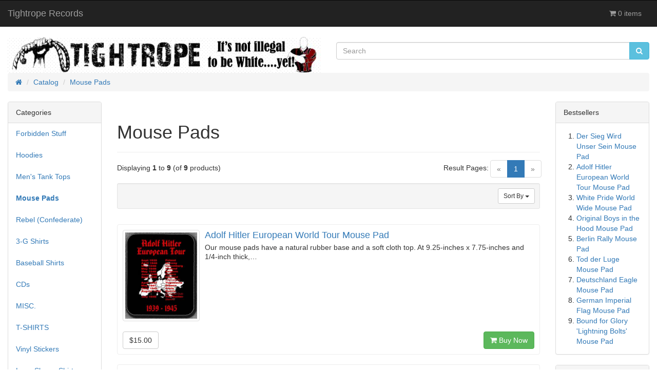

--- FILE ---
content_type: text/html; charset=UTF-8
request_url: https://tightroperecords.com/catalog/mouse-pads-c-43.html?osCsid=93e51c5b1599f1bb2c5856137fb88c3b
body_size: 4458
content:
<!DOCTYPE html>
<html >
<head>
<meta charset="utf-8">
<meta http-equiv="X-UA-Compatible" content="IE=edge">
<meta name="viewport" content="width=device-width, initial-scale=1, shrink-to-fit=no">
<title>Mouse Pads | Tightrope Records</title>
<base href="https://tightroperecords.com/catalog/">

<link href="ext/bootstrap/css/bootstrap.min.css" rel="stylesheet">
<!-- font awesome -->
<link href="https://maxcdn.bootstrapcdn.com/font-awesome/4.7.0/css/font-awesome.min.css" rel="stylesheet" integrity="sha384-wvfXpqpZZVQGK6TAh5PVlGOfQNHSoD2xbE+QkPxCAFlNEevoEH3Sl0sibVcOQVnN" crossorigin="anonymous">

<link href="custom.css" rel="stylesheet">
<link href="user.css" rel="stylesheet">

<!--[if lt IE 9]>
   <script src="ext/js/html5shiv.js"></script>
   <script src="ext/js/respond.min.js"></script>
   <script src="ext/js/excanvas.min.js"></script>
<![endif]-->
 
<script src="ext/jquery/jquery-3.1.1.min.js"></script>

<link rel="canonical" href="https://tightroperecords.com/catalog/mouse-pads-c-43.html?view=all" />

<!-- Facebook Pixel Code -->
<script>
  !function(f,b,e,v,n,t,s)
  {if(f.fbq)return;n=f.fbq=function(){n.callMethod?
  n.callMethod.apply(n,arguments):n.queue.push(arguments)};
  if(!f._fbq)f._fbq=n;n.push=n;n.loaded=!0;n.version='2.0';
  n.queue=[];t=b.createElement(e);t.async=!0;
  t.src=v;s=b.getElementsByTagName(e)[0];
  s.parentNode.insertBefore(t,s)}(window, document,'script',
  'https://connect.facebook.net/en_US/fbevents.js');
  fbq('init', '276360383088161');
  fbq('track', 'PageView');
</script>
<noscript><img height="1" width="1" style="display:none"
  src="https://www.facebook.com/tr?id=276360383088161&ev=PageView&noscript=1"
/></noscript>
<!-- End Facebook Pixel Code -->

<script>
  var _gaq = _gaq || [];
  _gaq.push(['_setAccount', 'UA-115174936-1']);
  _gaq.push(['_trackPageview']);
  (function() {
    var ga = document.createElement('script'); ga.type = 'text/javascript'; ga.async = true;
    ga.src = ('https:' == document.location.protocol ? 'https://ssl' : 'http://www') + '.google-analytics.com/ga.js';
    var s = document.getElementsByTagName('script')[0]; s.parentNode.insertBefore(ga, s);
  })();
</script>
</head>
<body>

  <nav class="navbar navbar-inverse navbar-no-corners navbar-custom" role="navigation">
  <div class="container-fluid">
    <div class="navbar-header">
<button type="button" class="navbar-toggle" data-toggle="collapse" data-target="#bs-navbar-collapse-core-nav">
  <span class="sr-only">Toggle Navigation</span>  <span class="icon-bar"></span><span class="icon-bar"></span><span class="icon-bar"></span></button>
<a class="navbar-brand" href="https://tightroperecords.com/catalog/index.php?osCsid=93e51c5b1599f1bb2c5856137fb88c3b">Tightrope Records</a></div>
      
    <div class="collapse navbar-collapse" id="bs-navbar-collapse-core-nav">
      <ul class="nav navbar-nav navbar-right">
<li><p class="navbar-text"><i class="fa fa-shopping-cart"></i> 0 items</p></li></ul>
    </div>
  </div>
</nav>
  
  <div id="bodyWrapper" class="container-fluid">
    <div class="row">

      
<div class="modular-header">
  <div id="storeLogo" class="col-sm-6 storeLogo">
  <a href="https://tightroperecords.com/catalog/index.php?osCsid=93e51c5b1599f1bb2c5856137fb88c3b"><img src="images/oscommerce.gif" alt="Tightrope Records" title="Tightrope Records" width="734" height="84" class="img-responsive" /></a></div>


<div class="col-sm-6 search">
  <div class="searchbox-margin"><form name="quick_find" action="https://tightroperecords.com/catalog/advanced_search_result.php" method="get" class="form-horizontal">  <div class="input-group"><input type="search" name="keywords" required placeholder="Search" class="form-control" /><span class="input-group-btn"><button type="submit" class="btn btn-info"><i class="fa fa-search"></i></button></span>  </div><input type="hidden" name="search_in_description" value="1" /><input type="hidden" name="osCsid" value="93e51c5b1599f1bb2c5856137fb88c3b" /></form></div></div>


<div class="col-sm-12 breadcrumbs">
  <ol  itemscope itemtype="http://schema.org/BreadcrumbList" class="breadcrumb"><li itemprop="itemListElement" itemscope itemtype="http://schema.org/ListItem"><a href="https://tightroperecords.com" itemprop="item"><span itemprop="name"><i class="fa fa-home"><span class="sr-only">Home</span></i></span></a><meta itemprop="position" content="1" /></li>
<li itemprop="itemListElement" itemscope itemtype="http://schema.org/ListItem"><a href="https://tightroperecords.com/catalog/index.php?osCsid=93e51c5b1599f1bb2c5856137fb88c3b" itemprop="item"><span itemprop="name">Catalog</span></a><meta itemprop="position" content="2" /></li>
<li itemprop="itemListElement" itemscope itemtype="http://schema.org/ListItem"><a href="https://tightroperecords.com/catalog/mouse-pads-c-43.html?osCsid=93e51c5b1599f1bb2c5856137fb88c3b" itemprop="item"><span itemprop="name">Mouse Pads</span></a><meta itemprop="position" content="3" /></li>
</ol></div>

  <div class="clearfix"></div>
</div>

<div class="body-sans-header clearfix">


      <div id="bodyContent" class="col-md-8 col-md-push-2">

<div class="page-header">
  <h1>Mouse Pads</h1>
</div>

<div class="contentContainer">



  <div class="contentText">

<div class="row">
  <div class="col-sm-6 pagenumber hidden-xs">
    Displaying <strong>1</strong> to <strong>9</strong> (of <strong>9</strong> products)  </div>
  <div class="col-sm-6">
    <div class="pull-right pagenav"><ul class="pagination"><li class="disabled"><span>&laquo;</span></li><li class="active"><a href="https://tightroperecords.com/catalog/mouse-pads-c-43.html?page=1&amp;sort=3a&amp;osCsid=93e51c5b1599f1bb2c5856137fb88c3b" title=" Page 1 ">1<span class="sr-only">(current)</span></a></li><li class="disabled"><span>&raquo;</span></li></ul></div>
    <span class="pull-right">Result Pages:</span>
  </div>
</div>
    <div class="well well-sm">
      <div class="btn-group btn-group-sm pull-right">
        <button type="button" class="btn btn-default dropdown-toggle" data-toggle="dropdown">
          Sort By <span class="caret"></span>
        </button>

        <ul class="dropdown-menu text-left">
                  <li><a href="https://tightroperecords.com/catalog/mouse-pads-c-43.html?sort=1a&amp;osCsid=93e51c5b1599f1bb2c5856137fb88c3b" title="Sort products ascendingly by Model" class="productListing-heading">Model</a></li>        <li><a href="https://tightroperecords.com/catalog/mouse-pads-c-43.html?sort=3d&amp;osCsid=93e51c5b1599f1bb2c5856137fb88c3b" title="Sort products descendingly by Product Name" class="productListing-heading">Product Name+</a></li>        <li><a href="https://tightroperecords.com/catalog/mouse-pads-c-43.html?sort=4a&amp;osCsid=93e51c5b1599f1bb2c5856137fb88c3b" title="Sort products ascendingly by Price" class="productListing-heading">Price</a></li>        </ul>
      </div>

        <div class="clearfix"></div>
  </div>

  <div id="products" class="row list-group" itemtype="http://schema.org/ItemList">  <meta itemprop="numberOfItems" content="9" /><div class="item list-group-item col-sm-4" itemprop="itemListElement" itemscope="" itemtype="http://schema.org/Product">  <div class="productHolder equal-height">    <a href="https://tightroperecords.com/catalog/mouse-pads-adolf-hitler-european-world-tour-mouse-pad-p-879.html?osCsid=93e51c5b1599f1bb2c5856137fb88c3b"><img src="images/worldtour.jpg" alt="Adolf Hitler European World Tour Mouse Pad" title="Adolf Hitler European World Tour Mouse Pad" width="150" height="180" class=" img-responsive thumbnail group list-group-image" itemprop="image" /></a>    <div class="caption">      <h2 class="group inner list-group-item-heading">    <a itemprop="url" href="https://tightroperecords.com/catalog/mouse-pads-adolf-hitler-european-world-tour-mouse-pad-p-879.html?osCsid=93e51c5b1599f1bb2c5856137fb88c3b"><span itemprop="name">Adolf Hitler European World Tour Mouse Pad</span></a>      </h2>      <p class="group inner list-group-item-text" itemprop="description">Our mouse pads have a natural rubber base and a soft cloth top. At 9.25-inches x 7.75-inches and 1/4-inch thick,&hellip;</p><div class="clearfix"></div>      <div class="row">      <div class="col-xs-6" itemprop="offers" itemscope itemtype="http://schema.org/Offer"><meta itemprop="priceCurrency" content="USD" /><div class="btn-group" role="group"><button type="button" class="btn btn-default"><span itemprop="price" content="15.00">$15.00</span></button></div></div>       <div class="col-xs-6 text-right"><a id="btn1" href="https://tightroperecords.com/catalog/mouse-pads-c-43.html?products_id=879&amp;action=buy_now&amp;sort=3a&amp;osCsid=93e51c5b1599f1bb2c5856137fb88c3b" data-has-attributes="0" data-in-stock="0" data-product-id="879" class="btn btn-success btn-product-listing btn-buy"> <span class="fa fa-shopping-cart"></span> Buy Now</a>       </div>      </div>    </div>  </div></div><div class="item list-group-item col-sm-4" itemprop="itemListElement" itemscope="" itemtype="http://schema.org/Product">  <div class="productHolder equal-height">    <a href="https://tightroperecords.com/catalog/mouse-pads-berlin-rally-mouse-pad-p-853.html?osCsid=93e51c5b1599f1bb2c5856137fb88c3b"><img src="images/rally.jpg" alt="Berlin Rally Mouse Pad" title="Berlin Rally Mouse Pad" width="150" height="124" class=" img-responsive thumbnail group list-group-image" itemprop="image" /></a>    <div class="caption">      <h2 class="group inner list-group-item-heading">    <a itemprop="url" href="https://tightroperecords.com/catalog/mouse-pads-berlin-rally-mouse-pad-p-853.html?osCsid=93e51c5b1599f1bb2c5856137fb88c3b"><span itemprop="name">Berlin Rally Mouse Pad</span></a>      </h2>      <p class="group inner list-group-item-text" itemprop="description">Our mouse pads have a natural rubber base and a soft 

cloth top. At 9.25-inches x 7.75-inches and 1/4-inch 

thick,&hellip;</p><div class="clearfix"></div>      <div class="row">      <div class="col-xs-6" itemprop="offers" itemscope itemtype="http://schema.org/Offer"><meta itemprop="priceCurrency" content="USD" /><div class="btn-group" role="group"><button type="button" class="btn btn-default"><span itemprop="price" content="15.00">$15.00</span></button></div></div>       <div class="col-xs-6 text-right"><a id="btn2" href="https://tightroperecords.com/catalog/mouse-pads-c-43.html?products_id=853&amp;action=buy_now&amp;sort=3a&amp;osCsid=93e51c5b1599f1bb2c5856137fb88c3b" data-has-attributes="0" data-in-stock="0" data-product-id="853" class="btn btn-success btn-product-listing btn-buy"> <span class="fa fa-shopping-cart"></span> Buy Now</a>       </div>      </div>    </div>  </div></div><div class="item list-group-item col-sm-4" itemprop="itemListElement" itemscope="" itemtype="http://schema.org/Product">  <div class="productHolder equal-height">    <a href="https://tightroperecords.com/catalog/mouse-pads-bound-for-glory-lightning-bolts-mouse-pad-p-867.html?osCsid=93e51c5b1599f1bb2c5856137fb88c3b"><img src="images/bfg-lightning.jpg" alt="Bound for Glory 'Lightning Bolts' Mouse Pad" title="Bound for Glory 'Lightning Bolts' Mouse Pad" width="150" height="180" class=" img-responsive thumbnail group list-group-image" itemprop="image" /></a>    <div class="caption">      <h2 class="group inner list-group-item-heading">    <a itemprop="url" href="https://tightroperecords.com/catalog/mouse-pads-bound-for-glory-lightning-bolts-mouse-pad-p-867.html?osCsid=93e51c5b1599f1bb2c5856137fb88c3b"><span itemprop="name">Bound for Glory 'Lightning Bolts' Mouse Pad</span></a>      </h2>      <p class="group inner list-group-item-text" itemprop="description">Our mouse pads have a natural rubber base and a soft 

cloth top. At 9.25-inches x 7.75-inches and 1/4-inch 

thick,&hellip;</p><div class="clearfix"></div>      <div class="row">      <div class="col-xs-6" itemprop="offers" itemscope itemtype="http://schema.org/Offer"><meta itemprop="priceCurrency" content="USD" /><div class="btn-group" role="group"><button type="button" class="btn btn-default"><span itemprop="price" content="15.00">$15.00</span></button></div></div>       <div class="col-xs-6 text-right"><a id="btn3" href="https://tightroperecords.com/catalog/mouse-pads-c-43.html?products_id=867&amp;action=buy_now&amp;sort=3a&amp;osCsid=93e51c5b1599f1bb2c5856137fb88c3b" data-has-attributes="0" data-in-stock="0" data-product-id="867" class="btn btn-success btn-product-listing btn-buy"> <span class="fa fa-shopping-cart"></span> Buy Now</a>       </div>      </div>    </div>  </div></div><div class="item list-group-item col-sm-4" itemprop="itemListElement" itemscope="" itemtype="http://schema.org/Product">  <div class="productHolder equal-height">    <a href="https://tightroperecords.com/catalog/mouse-pads-der-sieg-wird-unser-sein-mouse-pad-p-868.html?osCsid=93e51c5b1599f1bb2c5856137fb88c3b"><img src="images/dersiegwirdunsersein.jpg" alt="Der Sieg Wird Unser Sein Mouse Pad" title="Der Sieg Wird Unser Sein Mouse Pad" width="150" height="180" class=" img-responsive thumbnail group list-group-image" itemprop="image" /></a>    <div class="caption">      <h2 class="group inner list-group-item-heading">    <a itemprop="url" href="https://tightroperecords.com/catalog/mouse-pads-der-sieg-wird-unser-sein-mouse-pad-p-868.html?osCsid=93e51c5b1599f1bb2c5856137fb88c3b"><span itemprop="name">Der Sieg Wird Unser Sein Mouse Pad</span></a>      </h2>      <p class="group inner list-group-item-text" itemprop="description">In English: The Victory Will Be Ours

Our mouse pads have a natural rubber base and a soft cloth top. At&hellip;</p><div class="clearfix"></div>      <div class="row">      <div class="col-xs-6" itemprop="offers" itemscope itemtype="http://schema.org/Offer"><meta itemprop="priceCurrency" content="USD" /><div class="btn-group" role="group"><button type="button" class="btn btn-default"><span itemprop="price" content="15.00">$15.00</span></button></div></div>       <div class="col-xs-6 text-right"><a id="btn4" href="https://tightroperecords.com/catalog/mouse-pads-c-43.html?products_id=868&amp;action=buy_now&amp;sort=3a&amp;osCsid=93e51c5b1599f1bb2c5856137fb88c3b" data-has-attributes="0" data-in-stock="0" data-product-id="868" class="btn btn-success btn-product-listing btn-buy"> <span class="fa fa-shopping-cart"></span> Buy Now</a>       </div>      </div>    </div>  </div></div><div class="item list-group-item col-sm-4" itemprop="itemListElement" itemscope="" itemtype="http://schema.org/Product">  <div class="productHolder equal-height">    <a href="https://tightroperecords.com/catalog/mouse-pads-deutschland-eagle-mouse-pad-p-871.html?osCsid=93e51c5b1599f1bb2c5856137fb88c3b"><img src="images/deutschland.jpg" alt="Deutschland Eagle Mouse Pad" title="Deutschland Eagle Mouse Pad" width="150" height="180" class=" img-responsive thumbnail group list-group-image" itemprop="image" /></a>    <div class="caption">      <h2 class="group inner list-group-item-heading">    <a itemprop="url" href="https://tightroperecords.com/catalog/mouse-pads-deutschland-eagle-mouse-pad-p-871.html?osCsid=93e51c5b1599f1bb2c5856137fb88c3b"><span itemprop="name">Deutschland Eagle Mouse Pad</span></a>      </h2>      <p class="group inner list-group-item-text" itemprop="description">Our mouse pads have a natural rubber base and a soft cloth top. At 9.25-inches x 7.75-inches and 1/4-inch thick,&hellip;</p><div class="clearfix"></div>      <div class="row">      <div class="col-xs-6" itemprop="offers" itemscope itemtype="http://schema.org/Offer"><meta itemprop="priceCurrency" content="USD" /><div class="btn-group" role="group"><button type="button" class="btn btn-default"><span itemprop="price" content="15.00">$15.00</span></button></div></div>       <div class="col-xs-6 text-right"><a id="btn5" href="https://tightroperecords.com/catalog/mouse-pads-c-43.html?products_id=871&amp;action=buy_now&amp;sort=3a&amp;osCsid=93e51c5b1599f1bb2c5856137fb88c3b" data-has-attributes="0" data-in-stock="0" data-product-id="871" class="btn btn-success btn-product-listing btn-buy"> <span class="fa fa-shopping-cart"></span> Buy Now</a>       </div>      </div>    </div>  </div></div><div class="item list-group-item col-sm-4" itemprop="itemListElement" itemscope="" itemtype="http://schema.org/Product">  <div class="productHolder equal-height">    <a href="https://tightroperecords.com/catalog/mouse-pads-german-imperial-flag-mouse-pad-p-855.html?osCsid=93e51c5b1599f1bb2c5856137fb88c3b"><img src="images/germanimperial.jpg" alt="German Imperial Flag Mouse Pad" title="German Imperial Flag Mouse Pad" width="150" height="124" class=" img-responsive thumbnail group list-group-image" itemprop="image" /></a>    <div class="caption">      <h2 class="group inner list-group-item-heading">    <a itemprop="url" href="https://tightroperecords.com/catalog/mouse-pads-german-imperial-flag-mouse-pad-p-855.html?osCsid=93e51c5b1599f1bb2c5856137fb88c3b"><span itemprop="name">German Imperial Flag Mouse Pad</span></a>      </h2>      <p class="group inner list-group-item-text" itemprop="description">Our mouse pads have a natural rubber base and a soft 

cloth top. At 9.25-inches x 7.75-inches and 1/4-inch 

thick,&hellip;</p><div class="clearfix"></div>      <div class="row">      <div class="col-xs-6" itemprop="offers" itemscope itemtype="http://schema.org/Offer"><meta itemprop="priceCurrency" content="USD" /><div class="btn-group" role="group"><button type="button" class="btn btn-default"><span itemprop="price" content="15.00">$15.00</span></button></div></div>       <div class="col-xs-6 text-right"><a id="btn6" href="https://tightroperecords.com/catalog/mouse-pads-c-43.html?products_id=855&amp;action=buy_now&amp;sort=3a&amp;osCsid=93e51c5b1599f1bb2c5856137fb88c3b" data-has-attributes="0" data-in-stock="0" data-product-id="855" class="btn btn-success btn-product-listing btn-buy"> <span class="fa fa-shopping-cart"></span> Buy Now</a>       </div>      </div>    </div>  </div></div><div class="item list-group-item col-sm-4" itemprop="itemListElement" itemscope="" itemtype="http://schema.org/Product">  <div class="productHolder equal-height">    <a href="https://tightroperecords.com/catalog/mouse-pads-original-boys-the-hood-mouse-pad-p-874.html?osCsid=93e51c5b1599f1bb2c5856137fb88c3b"><img src="images/boysinthehood.jpg" alt="Original Boys in the Hood Mouse Pad" title="Original Boys in the Hood Mouse Pad" width="150" height="180" class=" img-responsive thumbnail group list-group-image" itemprop="image" /></a>    <div class="caption">      <h2 class="group inner list-group-item-heading">    <a itemprop="url" href="https://tightroperecords.com/catalog/mouse-pads-original-boys-the-hood-mouse-pad-p-874.html?osCsid=93e51c5b1599f1bb2c5856137fb88c3b"><span itemprop="name">Original Boys in the Hood Mouse Pad</span></a>      </h2>      <p class="group inner list-group-item-text" itemprop="description">Our mouse pads have a natural rubber base and a soft cloth top. At 9.25-inches x 7.75-inches and 1/4-inch thick,&hellip;</p><div class="clearfix"></div>      <div class="row">      <div class="col-xs-6" itemprop="offers" itemscope itemtype="http://schema.org/Offer"><meta itemprop="priceCurrency" content="USD" /><div class="btn-group" role="group"><button type="button" class="btn btn-default"><span itemprop="price" content="15.00">$15.00</span></button></div></div>       <div class="col-xs-6 text-right"><a id="btn7" href="https://tightroperecords.com/catalog/mouse-pads-c-43.html?products_id=874&amp;action=buy_now&amp;sort=3a&amp;osCsid=93e51c5b1599f1bb2c5856137fb88c3b" data-has-attributes="0" data-in-stock="0" data-product-id="874" class="btn btn-success btn-product-listing btn-buy"> <span class="fa fa-shopping-cart"></span> Buy Now</a>       </div>      </div>    </div>  </div></div><div class="item list-group-item col-sm-4" itemprop="itemListElement" itemscope="" itemtype="http://schema.org/Product">  <div class="productHolder equal-height">    <a href="https://tightroperecords.com/catalog/mouse-pads-tod-der-luge-mouse-pad-p-861.html?osCsid=93e51c5b1599f1bb2c5856137fb88c3b"><img src="images/deathtolies.jpg" alt="Tod der Luge Mouse Pad" title="Tod der Luge Mouse Pad" width="150" height="124" class=" img-responsive thumbnail group list-group-image" itemprop="image" /></a>    <div class="caption">      <h2 class="group inner list-group-item-heading">    <a itemprop="url" href="https://tightroperecords.com/catalog/mouse-pads-tod-der-luge-mouse-pad-p-861.html?osCsid=93e51c5b1599f1bb2c5856137fb88c3b"><span itemprop="name">Tod der Luge Mouse Pad</span></a>      </h2>      <p class="group inner list-group-item-text" itemprop="description">In English: 'Death to Lies.'


Our mouse pads have a natural rubber base and a soft 

cloth top. At 9.25-inches x&hellip;</p><div class="clearfix"></div>      <div class="row">      <div class="col-xs-6" itemprop="offers" itemscope itemtype="http://schema.org/Offer"><meta itemprop="priceCurrency" content="USD" /><div class="btn-group" role="group"><button type="button" class="btn btn-default"><span itemprop="price" content="15.00">$15.00</span></button></div></div>       <div class="col-xs-6 text-right"><a id="btn8" href="https://tightroperecords.com/catalog/mouse-pads-c-43.html?products_id=861&amp;action=buy_now&amp;sort=3a&amp;osCsid=93e51c5b1599f1bb2c5856137fb88c3b" data-has-attributes="0" data-in-stock="0" data-product-id="861" class="btn btn-success btn-product-listing btn-buy"> <span class="fa fa-shopping-cart"></span> Buy Now</a>       </div>      </div>    </div>  </div></div><div class="item list-group-item col-sm-4" itemprop="itemListElement" itemscope="" itemtype="http://schema.org/Product">  <div class="productHolder equal-height">    <a href="https://tightroperecords.com/catalog/mouse-pads-white-pride-world-wide-mouse-pad-p-882.html?osCsid=93e51c5b1599f1bb2c5856137fb88c3b"><img src="images/wpww.jpg" alt="White Pride World Wide Mouse Pad" title="White Pride World Wide Mouse Pad" width="150" height="180" class=" img-responsive thumbnail group list-group-image" itemprop="image" /></a>    <div class="caption">      <h2 class="group inner list-group-item-heading">    <a itemprop="url" href="https://tightroperecords.com/catalog/mouse-pads-white-pride-world-wide-mouse-pad-p-882.html?osCsid=93e51c5b1599f1bb2c5856137fb88c3b"><span itemprop="name">White Pride World Wide Mouse Pad</span></a>      </h2>      <p class="group inner list-group-item-text" itemprop="description">Our mouse pads have a natural rubber base and a soft cloth top. At 9.25-inches x 7.75-inches and 1/4-inch thick,&hellip;</p><div class="clearfix"></div>      <div class="row">      <div class="col-xs-6" itemprop="offers" itemscope itemtype="http://schema.org/Offer"><meta itemprop="priceCurrency" content="USD" /><div class="btn-group" role="group"><button type="button" class="btn btn-default"><span itemprop="price" content="15.00">$15.00</span></button></div></div>       <div class="col-xs-6 text-right"><a id="btn9" href="https://tightroperecords.com/catalog/mouse-pads-c-43.html?products_id=882&amp;action=buy_now&amp;sort=3a&amp;osCsid=93e51c5b1599f1bb2c5856137fb88c3b" data-has-attributes="0" data-in-stock="0" data-product-id="882" class="btn btn-success btn-product-listing btn-buy"> <span class="fa fa-shopping-cart"></span> Buy Now</a>       </div>      </div>    </div>  </div></div></div><div class="row">
  <div class="col-sm-6 pagenumber hidden-xs">
    Displaying <strong>1</strong> to <strong>9</strong> (of <strong>9</strong> products)  </div>
  <div class="col-sm-6">
    <div class="pull-right pagenav"><ul class="pagination"><li class="disabled"><span>&laquo;</span></li><li class="active"><a href="https://tightroperecords.com/catalog/mouse-pads-c-43.html?page=1&amp;sort=3a&amp;osCsid=93e51c5b1599f1bb2c5856137fb88c3b" title=" Page 1 ">1<span class="sr-only">(current)</span></a></li><li class="disabled"><span>&raquo;</span></li></ul></div>
    <span class="pull-right">Result Pages:</span>
  </div>
</div>
  
</div>

</div>


      </div> <!-- bodyContent //-->


      <div id="columnLeft" class="col-md-2  col-md-pull-8">
        <div class="panel panel-default">
  <div class="panel-heading">Categories</div>
  <ul class="nav nav-pills nav-stacked"><li><a href="https://tightroperecords.com/catalog/forbidden-stuff-c-61.html?osCsid=93e51c5b1599f1bb2c5856137fb88c3b">Forbidden Stuff</a></li><li><a href="https://tightroperecords.com/catalog/hoodies-c-39.html?osCsid=93e51c5b1599f1bb2c5856137fb88c3b">Hoodies</a></li><li><a href="https://tightroperecords.com/catalog/mens-tank-tops-c-44.html?osCsid=93e51c5b1599f1bb2c5856137fb88c3b">Men's Tank Tops</a></li><li><a href="https://tightroperecords.com/catalog/mouse-pads-c-43.html?osCsid=93e51c5b1599f1bb2c5856137fb88c3b"><strong>Mouse Pads</strong></a></li><li><a href="https://tightroperecords.com/catalog/rebel-confederate-c-48.html?osCsid=93e51c5b1599f1bb2c5856137fb88c3b">Rebel (Confederate)</a></li><li><a href="https://tightroperecords.com/catalog/shirts-c-59.html?osCsid=93e51c5b1599f1bb2c5856137fb88c3b">3-G Shirts</a></li><li><a href="https://tightroperecords.com/catalog/baseball-shirts-c-45.html?osCsid=93e51c5b1599f1bb2c5856137fb88c3b">Baseball Shirts</a></li><li><a href="https://tightroperecords.com/catalog/cds-c-26.html?osCsid=93e51c5b1599f1bb2c5856137fb88c3b">CDs</a></li><li><a href="https://tightroperecords.com/catalog/misc-c-60.html?osCsid=93e51c5b1599f1bb2c5856137fb88c3b">MISC.</a></li><li><a href="https://tightroperecords.com/catalog/shirts-c-36.html?osCsid=93e51c5b1599f1bb2c5856137fb88c3b">T-SHIRTS</a></li><li><a href="https://tightroperecords.com/catalog/vinyl-stickers-c-57.html?osCsid=93e51c5b1599f1bb2c5856137fb88c3b">Vinyl Stickers</a></li><li><a href="https://tightroperecords.com/catalog/long-sleeve-shirts-c-42.html?osCsid=93e51c5b1599f1bb2c5856137fb88c3b">Long Sleeve Shirts</a></li><li><a href="https://tightroperecords.com/catalog/flags-c-33.html?osCsid=93e51c5b1599f1bb2c5856137fb88c3b">Flags</a></li><li><a href="https://tightroperecords.com/catalog/pendants-c-30.html?osCsid=93e51c5b1599f1bb2c5856137fb88c3b">Pendants</a></li><li><a href="https://tightroperecords.com/catalog/stickers-c-38.html?osCsid=93e51c5b1599f1bb2c5856137fb88c3b">Stickers</a></li><li><a href="https://tightroperecords.com/catalog/patches-c-23.html?osCsid=93e51c5b1599f1bb2c5856137fb88c3b">Patches</a></li><li><a href="https://tightroperecords.com/catalog/pins-c-53.html?osCsid=93e51c5b1599f1bb2c5856137fb88c3b">PINS</a></li><li><a href="https://tightroperecords.com/catalog/buttons-c-22.html?osCsid=93e51c5b1599f1bb2c5856137fb88c3b">Buttons</a></li></ul></div>

<div class="panel panel-default">
  <div class="panel-heading">Site Links</div>
  <div class="panel-body">
    <ul class="list-unstyled">

 <li><a href="https://tightroperecords.com/jokes.htm">JOKES </a></li>



       <li> <a href="https://tightroperecords.com/Black-Invention-Myths.htm">Black Invention Myths</a> </li>

           <li> <a href="http://www.tightroperecords.com/rap.htm">Racist Rap Lyrics </a> </li>


  <li> <a href="https://tightroperecords.com/truth-about-kwanza.htm">KWANZAA </a> </li>




  <li> <a href="https://tightroperecords.com/mp3page.htm">FREE MUSIC </a> </li>


  <li><a href="https://tightroperecords.com/catalog/index.php">CATALOG </a>  </li>
    </ul>
  </div>
</div>
































<div class="panel panel-default">
  <div class="panel-heading">Quick Find</div>
  <div class="panel-body text-center">    <form name="quick_find" action="https://tightroperecords.com/catalog/advanced_search_result.php" method="get">    <div class="input-group">    <input type="search" name="keywords" required placeholder="Search" class="form-control" />      <span class="input-group-btn"><button type="submit" class="btn btn-search"><i class="fa fa-search"></i></button></span>    </div><input type="hidden" name="search_in_description" value="0" /><input type="hidden" name="osCsid" value="93e51c5b1599f1bb2c5856137fb88c3b" />    </form></div>
  <div class="panel-footer">Use keywords to find the product you are looking for.<br /><a href="https://tightroperecords.com/catalog/advanced_search.php?osCsid=93e51c5b1599f1bb2c5856137fb88c3b"><strong>Advanced Search</strong></a></div>
</div>

<div class="panel panel-default">
  <div class="panel-heading"><a href="https://tightroperecords.com/catalog/products_new.php?osCsid=93e51c5b1599f1bb2c5856137fb88c3b">What's New?</a></div>
  <div class="panel-body text-center">
    <a href="https://tightroperecords.com/catalog/stickers-fafo-stickers-p-2404.html?osCsid=93e51c5b1599f1bb2c5856137fb88c3b"><img src="images/FAFO.jpg" alt="(20) FAFO stickers" title="(20) FAFO stickers" width="150" height="90" class="img-responsive" /></a><br /><a href="https://tightroperecords.com/catalog/stickers-fafo-stickers-p-2404.html?osCsid=93e51c5b1599f1bb2c5856137fb88c3b">(20) FAFO stickers</a><br />$3.00</div></div>
      </div>


      <div id="columnRight" class="col-md-2">
        <div class="panel panel-default" itemscope itemtype="http://schema.org/ItemList">
  <div class="panel-heading" itemprop="name">Bestsellers</div>
  <div class="panel-body">
    <meta itemprop="itemListOrder" content="http://schema.org/ItemListOrderDescending" />
    <meta itemprop="numberOfItems" content="9" />
    <ol style="margin: 0; padding-left: 25px;">
      <li><a href="https://tightroperecords.com/catalog/mouse-pads-der-sieg-wird-unser-sein-mouse-pad-p-868.html?osCsid=93e51c5b1599f1bb2c5856137fb88c3b"><span itemprop="itemListElement">Der Sieg Wird Unser Sein Mouse Pad</span></a></li><li><a href="https://tightroperecords.com/catalog/mouse-pads-adolf-hitler-european-world-tour-mouse-pad-p-879.html?osCsid=93e51c5b1599f1bb2c5856137fb88c3b"><span itemprop="itemListElement">Adolf Hitler European World Tour Mouse Pad</span></a></li><li><a href="https://tightroperecords.com/catalog/mouse-pads-white-pride-world-wide-mouse-pad-p-882.html?osCsid=93e51c5b1599f1bb2c5856137fb88c3b"><span itemprop="itemListElement">White Pride World Wide Mouse Pad</span></a></li><li><a href="https://tightroperecords.com/catalog/mouse-pads-original-boys-the-hood-mouse-pad-p-874.html?osCsid=93e51c5b1599f1bb2c5856137fb88c3b"><span itemprop="itemListElement">Original Boys in the Hood Mouse Pad</span></a></li><li><a href="https://tightroperecords.com/catalog/mouse-pads-berlin-rally-mouse-pad-p-853.html?osCsid=93e51c5b1599f1bb2c5856137fb88c3b"><span itemprop="itemListElement">Berlin Rally Mouse Pad</span></a></li><li><a href="https://tightroperecords.com/catalog/mouse-pads-tod-der-luge-mouse-pad-p-861.html?osCsid=93e51c5b1599f1bb2c5856137fb88c3b"><span itemprop="itemListElement">Tod der Luge Mouse Pad</span></a></li><li><a href="https://tightroperecords.com/catalog/mouse-pads-deutschland-eagle-mouse-pad-p-871.html?osCsid=93e51c5b1599f1bb2c5856137fb88c3b"><span itemprop="itemListElement">Deutschland Eagle Mouse Pad</span></a></li><li><a href="https://tightroperecords.com/catalog/mouse-pads-german-imperial-flag-mouse-pad-p-855.html?osCsid=93e51c5b1599f1bb2c5856137fb88c3b"><span itemprop="itemListElement">German Imperial Flag Mouse Pad</span></a></li><li><a href="https://tightroperecords.com/catalog/mouse-pads-bound-for-glory-lightning-bolts-mouse-pad-p-867.html?osCsid=93e51c5b1599f1bb2c5856137fb88c3b"><span itemprop="itemListElement">Bound for Glory 'Lightning Bolts' Mouse Pad</span></a></li>    </ol>
  </div>
</div>

<div class="panel panel-default">
  <div class="panel-heading"><a href="https://tightroperecords.com/catalog/shopping_cart.php?osCsid=93e51c5b1599f1bb2c5856137fb88c3b">Shopping Cart</a></div>
  <div class="panel-body">
    <ul class="list-unstyled">
      <p>0 items</p>    </ul>
  </div>
</div>
      </div>


    </div> <!-- row -->

  </div> <!-- bodyWrapper //-->

  
</div>

<footer>
  <div class="footer">
    <div class="container-fluid">
      <div class="row">
              </div>
    </div>
  </div>
  <div class="footer-extra">
    <div class="container-fluid">
      <div class="row">
              </div>
    </div>
  </div>
</footer>


<script src="ext/bootstrap/js/bootstrap.min.js"></script>

</body>
</html>